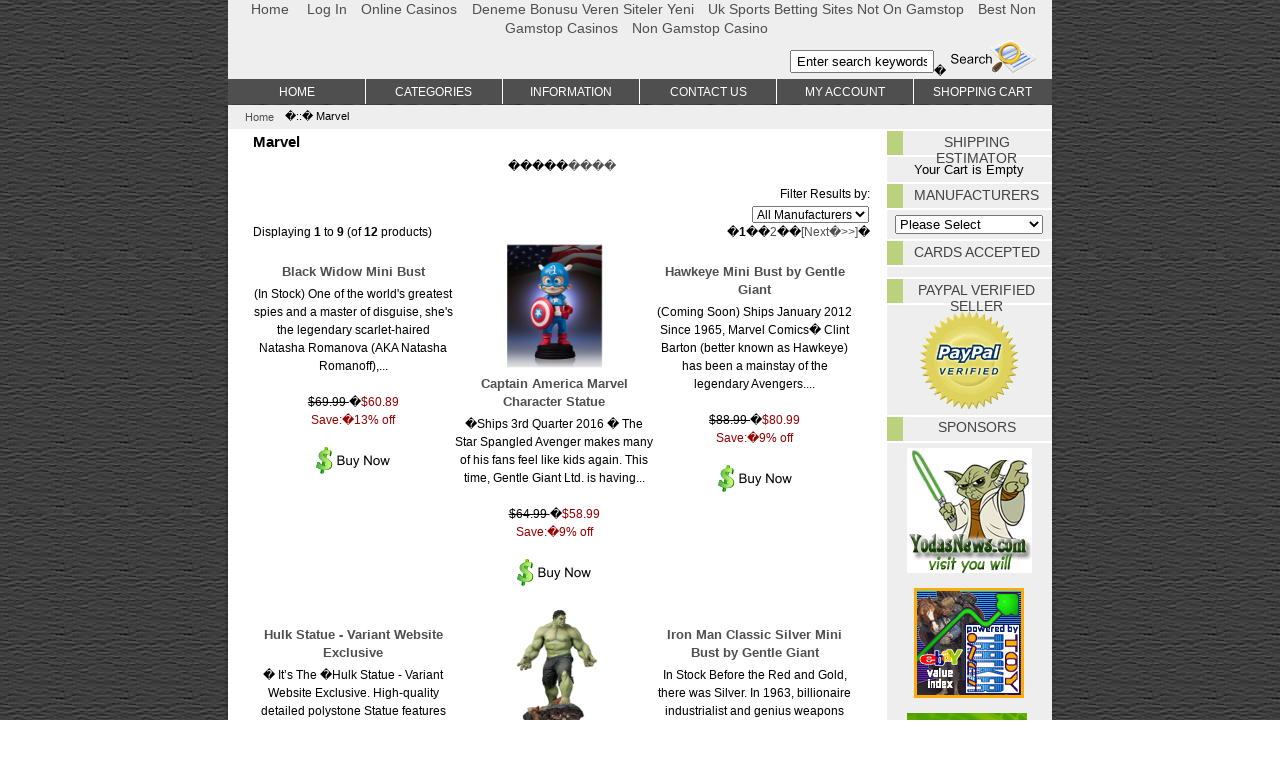

--- FILE ---
content_type: text/html; charset=UTF-8
request_url: https://www.nsidecollectibles.com/catalog/index_main_page_index_cPath_3_zenid_j2nirt9p5t8hltndfk2ko03bu2.html
body_size: 9152
content:
<!DOCTYPE html PUBLIC "-//W3C//DTD XHTML 1.0 Transitional//EN" "http://www.w3.org/TR/xhtml1/DTD/xhtml1-transitional.dtd">
<html xmlns="http://www.w3.org/1999/xhtml" dir="ltr" lang="en">
<head>
<title>Marvel : NorthSide Collectibles, Great Products, Great Prices</title>
	<link rel="canonical" href="https://nsidecollectibles.com/catalog/index_main_page_index_cPath_3_zenid_j2nirt9p5t8hltndfk2ko03bu2.html">
<meta http-equiv="Content-Type" content="text/html; charset=iso-8859-1">
<meta name="keywords" content="Star Wars Lord of The Rings Marvel Horror HellBoy Buffy The Vampire Slayer Star Trek Military Sports Memorabilia Movie Collectibles Harry Potter Misc Disney Aliens/Predator DC Comics The Chronicles Of Narnia Pirates of the Caribbean Clearance Gift Certificate G.I. Joe Transformers TV Series Fantasy Terminator Serenity Halo Other Indiana Jones James Bond Avatar The Walking Dead Collectibles Marvel">
<meta name="description" content="NorthSide Collectibles : Marvel - Star Wars Lord of The Rings Marvel Horror HellBoy Buffy The Vampire Slayer Star Trek Military Sports Memorabilia Movie Collectibles Harry Potter Misc Disney Aliens/Predator DC Comics The Chronicles Of Narnia Pirates of the Caribbean Clearance Gift Certificate G.I. Joe Transformers TV Series Fantasy Terminator Serenity Halo Other Indiana Jones James Bond Avatar The Walking Dead Collectibles">
<meta http-equiv="imagetoolbar" content="no">
<meta name="author" content="The Zen Cart� Team and others">
<meta name="generator" content="shopping cart program by Zen Cart�, http://www.zen-cart.com eCommerce">
<base href=".">
<link rel="stylesheet" type="text/css" href="../catalog/includes/templates/apple_zen/css/stylesheet.css">
<link rel="stylesheet" type="text/css" href="../catalog/includes/templates/apple_zen/css/stylesheet_header_menu.css">
<link rel="stylesheet" type="text/css" href="../catalog/includes/templates/apple_zen/css/stylesheet_slimbox_ex.css">
</head>
<body id="indexBody">
<!--bof-header logo and navigation display-->
<div id="headerWrapper" class="clearfix">
    <div id="headerWrappera">
    <div id="headerWrapperb">
      <div id="headerWrapperc">
        <!--bof-navigation display-->
        <div id="navMainWrapper" class="clearfix">
          <div id="navMain">
            <div id="navMainLinks">
              <ul class="back">
                <li><a href="../catalog.html">Home</a></li>
                                <li><a href="/">Log In</a></li><li><a href="https://www.solaroad.nl/">Online Casinos</a></li><li><a href="https://www.zambiawatchdog.com/">Deneme Bonusu Veren Siteler Yeni</a></li><li><a href="https://www.gohomeproductions.co.uk/">Uk Sports Betting Sites Not On Gamstop</a></li><li><a href="https://www.wyedeantourism.co.uk/">Best Non Gamstop Casinos</a></li><li><a href="https://gdalabel.org.uk/">Non Gamstop Casino</a></li>
                                              </ul>
            </div>
            <div id="navMainSearch">
              <form name="quick_find_header" action="../catalog/index_main_page_advanced_search_result.html" method="get"><input type="hidden" name="main_page" value="advanced_search_result"><input type="hidden" name="search_in_description" value="1"><input type="hidden" name="zenid" value="j2nirt9p5t8hltndfk2ko03bu2"><input type="text" name="keyword" size="6" maxlength="30" class="topSearch" style="width: 16%" value="Enter search keywords here" onfocus="if (this.value == 'Enter search keywords here') this.value = '';" onblur="if (this.value == '') this.value = 'Enter search keywords here';">�<input type="image" src="../catalog/includes/templates/apple_zen/buttons/english/button_search.gif" alt="Search" title=" Search "></form>            </div>
          </div>
        </div>
        <!--eof-navigation display-->
        <!--bof-branding display-->
        <div id="logoWrapperOuter">
          <div id="logoWrapper">
            <div id="logo"><a href="../catalog.html"></a></div>
                      </div>
        </div>
        <!--eof-branding display-->
        <!--eof-header logo and navigation display-->
        <!--bof-header ezpage links-->
                <div id="navEZPagesTopWrapper">
                  </div>
                <!--eof-header ezpage links-->
        <!--bof-optional categories tabs navigation display-->
                <!--eof-optional categories tabs navigation display-->
      </div>
    </div>
  </div>
</div>
<div id="mainWrapper">
 <div id="contentMainWrapper">
  <div id="centerColumnWrapper">
   <div id="centerColumnWrapperb">
    <div id="centerColumnOuter"></div>
     <div id="centerColumnWrapper2">
      <div id="centerColumnWrapper2b">
            <!-- bof  breadcrumb -->
                        <div id="navBreadCrumb">  <a href="../catalog.html">Home</a>�::�
Marvel
</div>
                        <!-- eof breadcrumb -->
                                    <!-- bof upload alerts -->
                        <!-- eof upload alerts -->
            <div class="centerColumn" id="indexProductList">
<h1 id="productListHeading">Marvel</h1>
<div id="indexProductListCatDescription" class="content"><p align="center">�����<a href="/">���� </a></p></div>
<form name="filter" action="/" method="get"><label class="inputLabel">Filter Results by:</label><input type="hidden" name="main_page" value="index"><input type="hidden" name="zenid" value="j2nirt9p5t8hltndfk2ko03bu2"><input type="hidden" name="cPath" value="3"><input type="hidden" name="sort" value="20a"><select name="filter_id" onchange="this.form.submit()">
  <option value="" selected>All Manufacturers</option>
  <option value="8">Bowen Designs</option>
  <option value="2">Gentle Giant</option>
</select>
</form>
<br class="clearBoth">
<div id="productListing">
<div id="productsListingTopNumber" class="navSplitPagesResult back">Displaying <strong>1</strong> to <strong>9</strong> (of <strong>12</strong> products)</div>
<div id="productsListingListingTopLinks" class="navSplitPagesLinks forward"> �<strong class="current">1</strong>��<a href="/" title=" Page 2 ">2</a>��<a href="/" title=" Next Page ">[Next�&gt;&gt;]</a>�</div>
<br class="clearBoth">
    <div class="centerBoxContentsProducts centeredContent back" style="width:32.5%;"><a href="/"></a><br><h3 class="itemTitle"><a href="/">Black Widow Mini Bust</a></h3><div class="listingDescription">(In Stock)  One of the world's greatest spies and a master of disguise, she's the legendary scarlet-haired Natasha Romanova (AKA Natasha Romanoff),...</div><br><span class="normalprice">$69.99 </span>�<span class="productSpecialPrice">$60.89</span><span class="productPriceDiscount"><br>Save:�13% off</span><br><br><a href="/"><img src="../catalog/includes/templates/apple_zen/buttons/english/button_buy_now.gif" alt="Buy Now" title=" Buy Now " width="74" height="27" class="listingBuyNowButton"></a><br><br></div>
    <div class="centerBoxContentsProducts centeredContent back" style="width:32.5%;"><a href="/"><img src="../catalog/images/mininnamm.gif" alt="Captain America Marvel Character Statue" title=" Captain America Marvel Character Statue " width="130" height="130" class="listingProductImage"></a><br><h3 class="itemTitle"><a href="/">Captain America Marvel Character Statue</a></h3><div class="listingDescription">�Ships 3rd Quarter 2016 �     The Star Spangled Avenger makes many of his fans feel like kids again. This time, Gentle Giant Ltd. is having...</div><br><span class="normalprice">$64.99 </span>�<span class="productSpecialPrice">$58.99</span><span class="productPriceDiscount"><br>Save:�9% off</span><br><br><a href="/"><img src="../catalog/includes/templates/apple_zen/buttons/english/button_buy_now.gif" alt="Buy Now" title=" Buy Now " width="74" height="27" class="listingBuyNowButton"></a><br><br></div>
    <div class="centerBoxContentsProducts centeredContent back" style="width:32.5%;"><a href="/"></a><br><h3 class="itemTitle"><a href="/">Hawkeye Mini Bust by Gentle Giant</a></h3><div class="listingDescription">(Coming Soon) Ships January 2012  Since 1965, Marvel Comics� Clint Barton (better known as Hawkeye) has been a mainstay of the legendary Avengers....</div><br><span class="normalprice">$88.99 </span>�<span class="productSpecialPrice">$80.99</span><span class="productPriceDiscount"><br>Save:�9% off</span><br><br><a href="/"><img src="../catalog/includes/templates/apple_zen/buttons/english/button_buy_now.gif" alt="Buy Now" title=" Buy Now " width="74" height="27" class="listingBuyNowButton"></a><br><br></div>
<br class="clearBoth">
    <div class="centerBoxContentsProducts centeredContent back" style="width:32.5%;"><a href="/"></a><br><h3 class="itemTitle"><a href="/">Hulk Statue - Variant Website Exclusive</a></h3><div class="listingDescription">�  It&#8217;s The �Hulk Statue - Variant Website Exclusive.  High-quality detailed polystone Statue features your favorite Marvel...</div><br>$250.99<br><br><a href="/">... more info</a><br><img src="../catalog/includes/templates/apple_zen/buttons/english/button_sold_out_sm.gif" alt="Sold Out" title=" Sold Out " width="71" height="35"><br><br></div>
    <div class="centerBoxContentsProducts centeredContent back" style="width:32.5%;"><a href="/"><img src="../catalog/images/gsidehhvvd.jpg" alt="Hulk The Avengers Maquette" title=" Hulk The Avengers Maquette " width="130" height="130" class="listingProductImage"></a><br><h3 class="itemTitle"><a href="/">Hulk The Avengers Maquette</a></h3><div class="listingDescription">Ships 1st Quarter 2013 (Note Item is OverSized)  'I have an army.' 'We have a� Hulk .' Sideshow Collectibles is proud to partner...</div><br><span class="normalprice">$649.99 </span>�<span class="productSpecialPrice">$617.49</span><span class="productPriceDiscount"><br>Save:�5% off</span><br><br><a href="/">... more info</a><br><img src="../catalog/includes/templates/apple_zen/buttons/english/button_sold_out_sm.gif" alt="Sold Out" title=" Sold Out " width="71" height="35"><br><br></div>
    <div class="centerBoxContentsProducts centeredContent back" style="width:32.5%;"><a href="/"></a><br><h3 class="itemTitle"><a href="/">Iron Man Classic Silver Mini Bust by Gentle Giant</a></h3><div class="listingDescription">In Stock      Before the Red and Gold, there was Silver. In 1963, billionaire industrialist and genius weapons designer Tony Stark was critically...</div><br><span class="normalprice">$88.99 </span>�<span class="productSpecialPrice">$80.99</span><span class="productPriceDiscount"><br>Save:�9% off</span><br><br><a href="/"><img src="../catalog/includes/templates/apple_zen/buttons/english/button_buy_now.gif" alt="Buy Now" title=" Buy Now " width="74" height="27" class="listingBuyNowButton"></a><br><br></div>
<br class="clearBoth">
    <div class="centerBoxContentsProducts centeredContent back" style="width:32.5%;"><a href="/"></a><br><h3 class="itemTitle"><a href="/">Iron Man Mark II (Gold Armor) Mini Bust</a></h3><div class="listingDescription">In Stock �     First seen in Tales of Suspense #40, the Iron Man Mark II armor suit was created by billionaire industrialist and super hero Tony...</div><br><span class="normalprice">$88.99 </span>�<span class="productSpecialPrice">$79.99</span><span class="productPriceDiscount"><br>Save:�10% off</span><br><br><a href="/"><img src="../catalog/includes/templates/apple_zen/buttons/english/button_buy_now.gif" alt="Buy Now" title=" Buy Now " width="74" height="27" class="listingBuyNowButton"></a><br><br></div>
    <div class="centerBoxContentsProducts centeredContent back" style="width:32.5%;"><a href="/"></a><br><h3 class="itemTitle"><a href="/">Marvel Venom Zombie Mini Bust</a></h3><div class="listingDescription">(Coming Soon) �Ships 4th Quarter 2014 �      Within the Marvel Multiverse is an alternate Earth designated Earth 2149, which contains...</div><br><span class="normalprice">$79.99 </span>�<span class="productSpecialPrice">$71.99</span><span class="productPriceDiscount"><br>Save:�10% off</span><br><br><a href="/"><img src="../catalog/includes/templates/apple_zen/buttons/english/button_buy_now.gif" alt="Buy Now" title=" Buy Now " width="74" height="27" class="listingBuyNowButton"></a><br><br></div>
    <div class="centerBoxContentsProducts centeredContent back" style="width:32.5%;"><a href="/"></a><br><h3 class="itemTitle"><a href="/">The Thing Mini Bust</a></h3><div class="listingDescription">(Coming Soon) Ships Febuary 2012  You know the look. Orange, rocklike skin. Intense blue eyes. The signature "4" on the uniform. It must be...</div><br><span class="normalprice">$84.99 </span>�<span class="productSpecialPrice">$76.49</span><span class="productPriceDiscount"><br>Save:�10% off</span><br><br><a href="/"><img src="../catalog/includes/templates/apple_zen/buttons/english/button_buy_now.gif" alt="Buy Now" title=" Buy Now " width="74" height="27" class="listingBuyNowButton"></a><br><br></div>
<br class="clearBoth">
<div id="productsListingBottomNumber" class="navSplitPagesResult back">Displaying <strong>1</strong> to <strong>9</strong> (of <strong>12</strong> products)</div>
<div id="productsListingListingBottomLinks" class="navSplitPagesLinks forward"> �<strong class="current">1</strong>��<a href="/" title=" Page 2 ">2</a>��<a href="/" title=" Next Page ">[Next�&gt;&gt;]</a>�</div>
<br class="clearBoth">
</div>
</div>
                         <div id="navColumnTwo">
              <script language="javascript" type="text/javascript"><!--
function update_zone(theForm) {
  // if there is no zone_id field to update, or if it is hidden from display, then exit performing no updates
  if (!theForm || !theForm.elements["zone_id"]) return;
  if (theForm.zone_id.type == "hidden") return;
  // set initial values
  var SelectedCountry = theForm.zone_country_id.options[theForm.zone_country_id.selectedIndex].value;
  var SelectedZone = theForm.elements["zone_id"].value;
  // reset the array of pulldown options so it can be repopulated
  var NumState = theForm.zone_id.options.length;
  while(NumState > 0) {
    NumState -= 1;
    theForm.zone_id.options[NumState] = null;
  }
  // build dynamic list of countries/zones for pulldown
  if (SelectedCountry == "14") {
    theForm.zone_id.options[0] = new Option("Please select ...", "");
    theForm.zone_id.options[1] = new Option("Burgenland", "102");
    theForm.zone_id.options[2] = new Option("K???nten", "99");
    theForm.zone_id.options[3] = new Option("Niedersterreich", "96");
    theForm.zone_id.options[4] = new Option("Obersterreich", "97");
    theForm.zone_id.options[5] = new Option("Salzburg", "98");
    theForm.zone_id.options[6] = new Option("Steiermark", "100");
    theForm.zone_id.options[7] = new Option("Tirol", "101");
    theForm.zone_id.options[8] = new Option("Voralberg", "103");
    theForm.zone_id.options[9] = new Option("Wien", "95");
    hideStateField(theForm);
  } else if (SelectedCountry == "38") {
    theForm.zone_id.options[0] = new Option("Please select ...", "");
    theForm.zone_id.options[1] = new Option("Alberta", "66");
    theForm.zone_id.options[2] = new Option("British Columbia", "67");
    theForm.zone_id.options[3] = new Option("Manitoba", "68");
    theForm.zone_id.options[4] = new Option("New Brunswick", "70");
    theForm.zone_id.options[5] = new Option("Newfoundland", "69");
    theForm.zone_id.options[6] = new Option("Northwest Territories", "72");
    theForm.zone_id.options[7] = new Option("Nova Scotia", "71");
    theForm.zone_id.options[8] = new Option("Nunavut", "73");
    theForm.zone_id.options[9] = new Option("Ontario", "74");
    theForm.zone_id.options[10] = new Option("Prince Edward Island", "75");
    theForm.zone_id.options[11] = new Option("Quebec", "76");
    theForm.zone_id.options[12] = new Option("Saskatchewan", "77");
    theForm.zone_id.options[13] = new Option("Yukon Territory", "78");
    hideStateField(theForm);
  } else if (SelectedCountry == "81") {
    theForm.zone_id.options[0] = new Option("Please select ...", "");
    theForm.zone_id.options[1] = new Option("Baden-Wrttemberg", "80");
    theForm.zone_id.options[2] = new Option("Bayern", "81");
    theForm.zone_id.options[3] = new Option("Berlin", "82");
    theForm.zone_id.options[4] = new Option("Brandenburg", "83");
    theForm.zone_id.options[5] = new Option("Bremen", "84");
    theForm.zone_id.options[6] = new Option("Hamburg", "85");
    theForm.zone_id.options[7] = new Option("Hessen", "86");
    theForm.zone_id.options[8] = new Option("Mecklenburg-Vorpommern", "87");
    theForm.zone_id.options[9] = new Option("Niedersachsen", "79");
    theForm.zone_id.options[10] = new Option("Nordrhein-Westfalen", "88");
    theForm.zone_id.options[11] = new Option("Rheinland-Pfalz", "89");
    theForm.zone_id.options[12] = new Option("Saarland", "90");
    theForm.zone_id.options[13] = new Option("Sachsen", "91");
    theForm.zone_id.options[14] = new Option("Sachsen-Anhalt", "92");
    theForm.zone_id.options[15] = new Option("Schleswig-Holstein", "93");
    theForm.zone_id.options[16] = new Option("Thringen", "94");
    hideStateField(theForm);
  } else if (SelectedCountry == "195") {
    theForm.zone_id.options[0] = new Option("Please select ...", "");
    theForm.zone_id.options[1] = new Option("A Corua", "130");
    theForm.zone_id.options[2] = new Option("Alava", "131");
    theForm.zone_id.options[3] = new Option("Albacete", "132");
    theForm.zone_id.options[4] = new Option("Alicante", "133");
    theForm.zone_id.options[5] = new Option("Almeria", "134");
    theForm.zone_id.options[6] = new Option("Asturias", "135");
    theForm.zone_id.options[7] = new Option("Avila", "136");
    theForm.zone_id.options[8] = new Option("Badajoz", "137");
    theForm.zone_id.options[9] = new Option("Baleares", "138");
    theForm.zone_id.options[10] = new Option("Barcelona", "139");
    theForm.zone_id.options[11] = new Option("Burgos", "140");
    theForm.zone_id.options[12] = new Option("Caceres", "141");
    theForm.zone_id.options[13] = new Option("Cadiz", "142");
    theForm.zone_id.options[14] = new Option("Cantabria", "143");
    theForm.zone_id.options[15] = new Option("Castellon", "144");
    theForm.zone_id.options[16] = new Option("Ceuta", "145");
    theForm.zone_id.options[17] = new Option("Ciudad Real", "146");
    theForm.zone_id.options[18] = new Option("Cordoba", "147");
    theForm.zone_id.options[19] = new Option("Cuenca", "148");
    theForm.zone_id.options[20] = new Option("Girona", "149");
    theForm.zone_id.options[21] = new Option("Granada", "150");
    theForm.zone_id.options[22] = new Option("Guadalajara", "151");
    theForm.zone_id.options[23] = new Option("Guipuzcoa", "152");
    theForm.zone_id.options[24] = new Option("Huelva", "153");
    theForm.zone_id.options[25] = new Option("Huesca", "154");
    theForm.zone_id.options[26] = new Option("Jaen", "155");
    theForm.zone_id.options[27] = new Option("La Rioja", "156");
    theForm.zone_id.options[28] = new Option("Las Palmas", "157");
    theForm.zone_id.options[29] = new Option("Leon", "158");
    theForm.zone_id.options[30] = new Option("Lleida", "159");
    theForm.zone_id.options[31] = new Option("Lugo", "160");
    theForm.zone_id.options[32] = new Option("Madrid", "161");
    theForm.zone_id.options[33] = new Option("Malaga", "162");
    theForm.zone_id.options[34] = new Option("Melilla", "163");
    theForm.zone_id.options[35] = new Option("Murcia", "164");
    theForm.zone_id.options[36] = new Option("Navarra", "165");
    theForm.zone_id.options[37] = new Option("Ourense", "166");
    theForm.zone_id.options[38] = new Option("Palencia", "167");
    theForm.zone_id.options[39] = new Option("Pontevedra", "168");
    theForm.zone_id.options[40] = new Option("Salamanca", "169");
    theForm.zone_id.options[41] = new Option("Santa Cruz de Tenerife", "170");
    theForm.zone_id.options[42] = new Option("Segovia", "171");
    theForm.zone_id.options[43] = new Option("Sevilla", "172");
    theForm.zone_id.options[44] = new Option("Soria", "173");
    theForm.zone_id.options[45] = new Option("Tarragona", "174");
    theForm.zone_id.options[46] = new Option("Teruel", "175");
    theForm.zone_id.options[47] = new Option("Toledo", "176");
    theForm.zone_id.options[48] = new Option("Valencia", "177");
    theForm.zone_id.options[49] = new Option("Valladolid", "178");
    theForm.zone_id.options[50] = new Option("Vizcaya", "179");
    theForm.zone_id.options[51] = new Option("Zamora", "180");
    theForm.zone_id.options[52] = new Option("Zaragoza", "181");
    hideStateField(theForm);
  } else if (SelectedCountry == "204") {
    theForm.zone_id.options[0] = new Option("Please select ...", "");
    theForm.zone_id.options[1] = new Option("Aargau", "104");
    theForm.zone_id.options[2] = new Option("Appenzell Ausserrhoden", "106");
    theForm.zone_id.options[3] = new Option("Appenzell Innerrhoden", "105");
    theForm.zone_id.options[4] = new Option("Basel-Landschaft", "108");
    theForm.zone_id.options[5] = new Option("Basel-Stadt", "109");
    theForm.zone_id.options[6] = new Option("Bern", "107");
    theForm.zone_id.options[7] = new Option("Freiburg", "110");
    theForm.zone_id.options[8] = new Option("Genf", "111");
    theForm.zone_id.options[9] = new Option("Glarus", "112");
    theForm.zone_id.options[10] = new Option("Graubnden", "113");
    theForm.zone_id.options[11] = new Option("Jura", "114");
    theForm.zone_id.options[12] = new Option("Luzern", "115");
    theForm.zone_id.options[13] = new Option("Neuenburg", "116");
    theForm.zone_id.options[14] = new Option("Nidwalden", "117");
    theForm.zone_id.options[15] = new Option("Obwalden", "118");
    theForm.zone_id.options[16] = new Option("Schaffhausen", "120");
    theForm.zone_id.options[17] = new Option("Schwyz", "122");
    theForm.zone_id.options[18] = new Option("Solothurn", "121");
    theForm.zone_id.options[19] = new Option("St. Gallen", "119");
    theForm.zone_id.options[20] = new Option("Tessin", "124");
    theForm.zone_id.options[21] = new Option("Thurgau", "123");
    theForm.zone_id.options[22] = new Option("Uri", "125");
    theForm.zone_id.options[23] = new Option("Waadt", "126");
    theForm.zone_id.options[24] = new Option("Wallis", "127");
    theForm.zone_id.options[25] = new Option("Zrich", "129");
    theForm.zone_id.options[26] = new Option("Zug", "128");
    hideStateField(theForm);
  } else if (SelectedCountry == "223") {
    theForm.zone_id.options[0] = new Option("Please select ...", "");
    theForm.zone_id.options[1] = new Option("Alabama", "1");
    theForm.zone_id.options[2] = new Option("Alaska", "2");
    theForm.zone_id.options[3] = new Option("American Samoa", "3");
    theForm.zone_id.options[4] = new Option("Arizona", "4");
    theForm.zone_id.options[5] = new Option("Arkansas", "5");
    theForm.zone_id.options[6] = new Option("Armed Forces Africa", "6");
    theForm.zone_id.options[7] = new Option("Armed Forces Americas", "7");
    theForm.zone_id.options[8] = new Option("Armed Forces Canada", "8");
    theForm.zone_id.options[9] = new Option("Armed Forces Europe", "9");
    theForm.zone_id.options[10] = new Option("Armed Forces Middle East", "10");
    theForm.zone_id.options[11] = new Option("Armed Forces Pacific", "11");
    theForm.zone_id.options[12] = new Option("California", "12");
    theForm.zone_id.options[13] = new Option("Colorado", "13");
    theForm.zone_id.options[14] = new Option("Connecticut", "14");
    theForm.zone_id.options[15] = new Option("Delaware", "15");
    theForm.zone_id.options[16] = new Option("District of Columbia", "16");
    theForm.zone_id.options[17] = new Option("Federated States Of Micronesia", "17");
    theForm.zone_id.options[18] = new Option("Florida", "18");
    theForm.zone_id.options[19] = new Option("Georgia", "19");
    theForm.zone_id.options[20] = new Option("Guam", "20");
    theForm.zone_id.options[21] = new Option("Hawaii", "21");
    theForm.zone_id.options[22] = new Option("Idaho", "22");
    theForm.zone_id.options[23] = new Option("Illinois", "23");
    theForm.zone_id.options[24] = new Option("Indiana", "24");
    theForm.zone_id.options[25] = new Option("Iowa", "25");
    theForm.zone_id.options[26] = new Option("Kansas", "26");
    theForm.zone_id.options[27] = new Option("Kentucky", "27");
    theForm.zone_id.options[28] = new Option("Louisiana", "28");
    theForm.zone_id.options[29] = new Option("Maine", "29");
    theForm.zone_id.options[30] = new Option("Marshall Islands", "30");
    theForm.zone_id.options[31] = new Option("Maryland", "31");
    theForm.zone_id.options[32] = new Option("Massachusetts", "32");
    theForm.zone_id.options[33] = new Option("Michigan", "33");
    theForm.zone_id.options[34] = new Option("Minnesota", "34");
    theForm.zone_id.options[35] = new Option("Mississippi", "35");
    theForm.zone_id.options[36] = new Option("Missouri", "36");
    theForm.zone_id.options[37] = new Option("Montana", "37");
    theForm.zone_id.options[38] = new Option("Nebraska", "38");
    theForm.zone_id.options[39] = new Option("Nevada", "39");
    theForm.zone_id.options[40] = new Option("New Hampshire", "40");
    theForm.zone_id.options[41] = new Option("New Jersey", "41");
    theForm.zone_id.options[42] = new Option("New Mexico", "42");
    theForm.zone_id.options[43] = new Option("New York", "43");
    theForm.zone_id.options[44] = new Option("North Carolina", "44");
    theForm.zone_id.options[45] = new Option("North Dakota", "45");
    theForm.zone_id.options[46] = new Option("Northern Mariana Islands", "46");
    theForm.zone_id.options[47] = new Option("Ohio", "47");
    theForm.zone_id.options[48] = new Option("Oklahoma", "48");
    theForm.zone_id.options[49] = new Option("Oregon", "49");
    theForm.zone_id.options[50] = new Option("Palau", "50");
    theForm.zone_id.options[51] = new Option("Pennsylvania", "51");
    theForm.zone_id.options[52] = new Option("Puerto Rico", "52");
    theForm.zone_id.options[53] = new Option("Rhode Island", "53");
    theForm.zone_id.options[54] = new Option("South Carolina", "54");
    theForm.zone_id.options[55] = new Option("South Dakota", "55");
    theForm.zone_id.options[56] = new Option("Tennessee", "56");
    theForm.zone_id.options[57] = new Option("Texas", "57");
    theForm.zone_id.options[58] = new Option("Utah", "58");
    theForm.zone_id.options[59] = new Option("Vermont", "59");
    theForm.zone_id.options[60] = new Option("Virgin Islands", "60");
    theForm.zone_id.options[61] = new Option("Virginia", "61");
    theForm.zone_id.options[62] = new Option("Washington", "62");
    theForm.zone_id.options[63] = new Option("West Virginia", "63");
    theForm.zone_id.options[64] = new Option("Wisconsin", "64");
    theForm.zone_id.options[65] = new Option("Wyoming", "65");
    hideStateField(theForm);
  } else {
    theForm.zone_id.options[0] = new Option("Type a choice below ...", "");
    showStateField(theForm);
  }
  // if we had a value before reset, set it again
  if (SelectedZone != "") theForm.elements["zone_id"].value = SelectedZone;
}
  function hideStateField(theForm) {
    theForm.state.disabled = true;
    theForm.state.className = 'hiddenField';
    theForm.state.setAttribute('className', 'hiddenField');
    document.getElementById("stateLabel").className = 'hiddenField';
    document.getElementById("stateLabel").setAttribute('className', 'hiddenField');
    document.getElementById("stBreak").className = 'hiddenField';
    document.getElementById("stBreak").setAttribute('className', 'hiddenField');
  }
  function showStateField(theForm) {
    theForm.state.disabled = false;
    theForm.state.className = 'inputLabel visibleField';
    theForm.state.setAttribute('className', 'visibleField');
    document.getElementById("stateLabel").className = 'inputLabel visibleField';
    document.getElementById("stateLabel").setAttribute('className', 'inputLabel visibleField');
    document.getElementById("stBreak").className = 'clearBoth visibleField';
    document.getElementById("stBreak").setAttribute('className', 'clearBoth visibleField');
  }
//--></script>
		<!--
	<h2>Estimate Shipping Costs</h2>
	<div class="cartTotalsDisplay important">Whoops! Your session has expired ... Please update your shopping cart for Shipping Quote ...</div>-->
	<!--<script type="text/javascript" language="javascript">update_zone(document.estimator); </script>-->
	<!--// bof: shippingestimator //-->
<div class="rightBoxContainer" id="shippingestimator">
<h3 class="rightBoxHeading" id="shippingestimatorHeading">Shipping Estimator</h3>
<div id="shippingestimatorContent" class="sideBoxContent"><div class="shippingMethodContent">Your Cart is Empty</div></div></div>
<!--// eof: shippingestimator //-->
	<!-- shipping_estimator_eof //-->
<!--// bof: manufacturers //-->
<div class="rightBoxContainer" id="manufacturers">
<h3 class="rightBoxHeading" id="manufacturersHeading"><label>Manufacturers</label></h3>
<div id="manufacturersContent" class="sideBoxContent centeredContent"><form name="manufacturers_form" action="../catalog/index_main_page_index.html" method="get"><input type="hidden" name="main_page" value="index"><select name="manufacturers_id" onchange="this.form.submit();" size="1" style="width: 90%; margin: auto;">
  <option value="" selected>Please Select</option>
  <option value="13">Acme Archives</option>
  <option value="8">Bowen Designs</option>
  <option value="12">Code3</option>
  <option value="20">CS Moore Studio..</option>
  <option value="9">DC DIRECT</option>
  <option value="7">Diamond Select</option>
  <option value="38">Efxcollectibles</option>
  <option value="44">Factory Enterta..</option>
  <option value="17">First4Figures</option>
  <option value="30">Funko</option>
  <option value="2">Gentle Giant</option>
  <option value="11">Hasbro</option>
  <option value="37">Hollywood Colle..</option>
  <option value="6">Kotobukiya</option>
  <option value="1">Master Replicas</option>
  <option value="32">Museum Replicas</option>
  <option value="3">Sideshow</option>
</select>
<input type="hidden" name="zenid" value="j2nirt9p5t8hltndfk2ko03bu2"></form></div></div>
<!--// eof: manufacturers //-->
<!--// bof: ceonmanualcardcardsaccepted //-->
<div class="rightBoxContainer" id="ceonmanualcardcardsaccepted">
<h3 class="rightBoxHeading" id="ceonmanualcardcardsacceptedHeading">Cards Accepted</h3>
<div id="ceonmanualcardcardsacceptedContent" class="sideBoxContent centeredContent">
</div></div>
<!--// eof: ceonmanualcardcardsaccepted //-->
<!--// bof: paypallogo //-->
<div class="rightBoxContainer" id="paypallogo">
<h3 class="rightBoxHeading" id="paypallogoHeading">Paypal Verified Seller</h3>
<div id="paypallogoContent" class="sideBoxContent">
<div class="wrapper">
<center>
<!-- Begin Official PayPal Seal -->
<a target="_blank" href="https://www.paypal.com/verified/pal=customerservice@nsidecollectibles.com"><img src="../catalog/includes/templates/template_default/images/verification_seal.gif" alt="Click to Verify" title=" Click to Verify " width="100" height="100"></a>
<!-- End Official PayPal Seal -->
</center></div>
</div></div>
<!--// eof: paypallogo //-->
<!--// bof: bannerbox //-->
<div class="rightBoxContainer" id="bannerbox">
<h3 class="rightBoxHeading" id="bannerboxHeading">Sponsors</h3>
<div id="bannerboxContent" class="sideBoxContent centeredContent"><a href="http://yodanews.com/" target="_blank">
<img src="../images/yodasnews_v_125x125_copy.jpg">
</a>
<br><br>
<a href="http://www.toytracker.net/giant" target="_blank"><img src="../images/banner_TT/TT_110x110.gif" width="110" height="110" border="0" alt="Film Collectible eBay Value Index by ToyTracker.Net"></a>
<br>
<br>
<iframe src="../ad/1AA6611C08B1BD3B6357E49C72D18F49AB2A6B72CEB4EBFA3ECD18AD72E15893_ext_iframe.html" width="125" height="125" frameborder="0" scrolling="no" marginwidth="0" marginheight="0" hspace="0" allowtransparency="true"></iframe></div></div>
<!--// eof: bannerbox //-->
<!--// bof: bannerboxall //-->
<div class="rightBoxContainer" id="bannerboxall">
<h3 class="rightBoxHeading" id="bannerboxallHeading">Sponsors</h3>
<div id="bannerboxallContent" class="sideBoxContent centeredContent"><br>
<script type="text/javascript" src="../JsTracker.aspx_aid_1159_cids_64_size_120x90.js"></script>
<br>
<br>
<a href="http://www.tkqlhce.com/click-2017733-7274701" target="_top">
<img src="../image-2017733-7274701.jpg" width="120" height="60" alt="Click here for your favorite eBay items" border="0"></a>
<br>
<br>
<a href="http://www.entertainmentearth.com/prodinfo.asp?number=GE8405W&amp;id=NO-604287508"><img height="150" border="0" width="110" alt="EE Exclusive Star Wars Boba Fett and Carbonite Maquette Case" src="../images/thumbnails/GE8405Wlg.jpg"></a></div></div>
<!--// eof: bannerboxall //-->
                          </div>
                      </div>
        </div>
			            </div>
    </div>
  </div>
<!--bof-navigation display -->
<div id="bottomLineWrapper">
<div id="bottomLine">
<ul>
<li><a href="../catalog.html">Home</a></li>
<li>
</li></ul>
</div></div>
<div id="navSuppWrapper">
<div id="navSupp">
</div>
</div>
<!--eof-navigation display -->
<!--bof-ip address display -->
<!--eof-ip address display -->
<!--bof-banner #5 display -->
<div id="bannerFive" class="banners">
</div>
<!--eof-banner #5 display -->
<!--bof- site copyright display -->
<div style="text-align:center"><h2>Online recommendations</h2><ul style="list-style:none;padding-left:0"><li><a href="https://techweekeurope.co.uk/">Non Gamstop Casino</a></li><li><a href="https://www.thebrexitparty.org/">Non Gamstop Casinos UK 2025 Reviewed</a></li><li><a href="https://www.frankfield.co.uk/">Casinos Not On Gamstop</a></li><li><a href="https://pumphousegallery.org.uk/">Casinos Not On Gamstop</a></li><li><a href="https://www.progettomarzotto.org/">Migliori Casino Online Non Aams</a></li><li><a href="https://nva.org.uk/">Casino Sites Not On Gamstop</a></li><li><a href="https://www.aboutcookies.org.uk/">Best Online Casino UK</a></li><li><a href="https://www.clintoncards.co.uk/">UK Casino Not On Gamstop</a></li><li><a href="https://tescobagsofhelp.org.uk/">Non Gamstop Casino Sites UK</a></li><li><a href="https://www.lutin-userlab.fr/">Casino En Ligne</a></li><li><a href="https://www.trada.co.uk/">Non Gamstop Casino</a></li><li><a href="https://mpmckeownlandscapes.co.uk/">Non Gamstop Casino Sites UK</a></li><li><a href="https://picsociety.uk/">Casino Sites Not On Gamstop</a></li><li><a href="https://energypost.eu/">Best Casino Sites UK Reviewed</a></li><li><a href="https://www.marathondessables.co.uk/">Casino Sites Not On Gamstop</a></li><li><a href="https://www.employersforwork-lifebalance.org.uk/non-gamstop-casinos/">Casino Not On Gamstop</a></li><li><a href="https://www.startupbritain.org/betting-sites-uk/">Best Betting Sites</a></li><li><a href="https://www.panos.org.uk/non-gamstop-casinos">Best Non Gamstop Casinos</a></li><li><a href="https://www.blissworld.co.uk/non-gamstop-casinos/">Casino Not On Gamstop</a></li><li><a href="https://www.rochdaleonline.co.uk/casinos-not-on-gamstop/">Casinos Not On Gamstop</a></li></ul></div><div id="siteinfoLegal" class="legalCopyright">Template designed by <a href="http://www.sagefish.com/" target="_blank">Sage Fish.com</a>.�Copyright � 2016 <a href="http://www.zen-cart.com/" target="_blank">Zen Cart</a>. Powered by <a href="http://www.zen-cart.com/" target="_blank">Zen Cart</a></div>
<!--eof- site copyright display -->
 <!--bof- parse time display -->
<!--eof- parse time display -->
<!--bof- banner #6 display -->
<!--eof- banner #6 display -->
<!--bof-drop down menu display-->
        <!-- menu area -->
<div id="dropMenuWrapper">
  <div id="dropMenuWrapperb">
    <div id="dropMenuWrapperc">
      <div id="dropMenuWrapperd">
        <div id="dropMenu">
          <ul class="level1">
            <li class="submenu"><a href="/">Home</a>
              <ul class="level2">
                <li><a href="/">New Products</a></li>
                <li><a href="/">All Products</a></li>
                <li><a href="/">Specials</a></li>
                <li><a href="/">Search</a></li>
              </ul>
            </li>
            <li class="submenu"><a href="/">Categories</a>
              <ul class="level2"><li>
<a href="/">Aliens/Predator</a></li><li>
<a href="/">Avatar</a></li><li>
<a href="/">Buffy The Vampire Slayer</a></li><li class="submenu">
<a href="/">DC Comics</a><ul class="level3"><li>
<a href="/">DC DIRECT</a></li></ul></li><li>
<a href="/">Disney</a></li><li>
<a href="../catalog/index_main_page_index_cPath_50_zenid_j2nirt9p5t8hltndfk2ko03bu2.html">Fantasy</a></li><li>
<a href="../catalog/index_main_page_index_cPath_40_zenid_j2nirt9p5t8hltndfk2ko03bu2.html">G.I. Joe</a></li><li>
<a href="../catalog/index_main_page_index_cPath_61_zenid_j2nirt9p5t8hltndfk2ko03bu2.html">Halo</a></li><li>
<a href="../catalog/index_main_page_index_cPath_17_zenid_j2nirt9p5t8hltndfk2ko03bu2.html">Harry Potter</a></li><li>
<a href="../catalog/index_main_page_index_cPath_6_zenid_j2nirt9p5t8hltndfk2ko03bu2.html">HellBoy</a></li><li>
<a href="../catalog/index_main_page_index_cPath_5_zenid_j2nirt9p5t8hltndfk2ko03bu2.html">Horror</a></li><li>
<a href="/">Indiana Jones</a></li><li>
<a href="/">James Bond</a></li><li>
<a href="../catalog/index_main_page_index_cPath_2_zenid_j2nirt9p5t8hltndfk2ko03bu2.html">Lord of The Rings</a></li><li class="submenu">
<a href="../catalog/index_main_page_index_cPath_3_zenid_j2nirt9p5t8hltndfk2ko03bu2.html">Marvel</a><ul class="level3"><li>
<a href="../catalog/index_main_page_index_cPath_3_64_zenid_j2nirt9p5t8hltndfk2ko03bu2.html">12" Figures</a></li><li>
<a href="../catalog/index_main_page_index_cPath_3_34_zenid_j2nirt9p5t8hltndfk2ko03bu2.html">Action Figures</a></li><li>
<a href="../catalog/index_main_page_index_cPath_3_27_zenid_j2nirt9p5t8hltndfk2ko03bu2.html">Bowen Designs</a></li><li>
<a href="../catalog/index_main_page_index_cPath_3_68_zenid_j2nirt9p5t8hltndfk2ko03bu2.html">Busts</a></li><li>
<a href="/">Diamond Select</a></li><li>
<a href="../catalog/index_main_page_index_cPath_3_24_zenid_j2nirt9p5t8hltndfk2ko03bu2.html">Hard Hero</a></li><li>
<a href="../catalog/index_main_page_index_cPath_3_65_zenid_j2nirt9p5t8hltndfk2ko03bu2.html">Replicas</a></li><li>
<a href="../catalog/index_main_page_index_cPath_3_67_zenid_j2nirt9p5t8hltndfk2ko03bu2.html">Statues</a></li></ul></li><li>
<a href="../catalog/index_main_page_index_cPath_11_zenid_j2nirt9p5t8hltndfk2ko03bu2.html">Military</a></li><li>
<a href="/">Misc</a></li><li class="submenu">
<a href="../catalog/index_main_page_index_cPath_16_zenid_j2nirt9p5t8hltndfk2ko03bu2.html">Movie Collectibles</a><ul class="level3"><li>
<a href="../catalog/index_main_page_index_cPath_16_48_zenid_j2nirt9p5t8hltndfk2ko03bu2.html">12" Figures</a></li><li>
<a href="/">Busts</a></li><li>
<a href="../catalog/index_main_page_index_cPath_16_49_zenid_j2nirt9p5t8hltndfk2ko03bu2.html">Other Figures</a></li><li>
<a href="../catalog/index_main_page_index_cPath_16_47_zenid_j2nirt9p5t8hltndfk2ko03bu2.html">Replicas</a></li><li>
<a href="/">Statues</a></li></ul></li><li>
<a href="../catalog/index_main_page_index_cPath_62_zenid_j2nirt9p5t8hltndfk2ko03bu2.html">Other</a></li><li class="submenu">
<a href="../catalog/index_main_page_index_cPath_31_zenid_j2nirt9p5t8hltndfk2ko03bu2.html">Pirates of the Caribbean</a><ul class="level3"><li>
<a href="../catalog/index_main_page_index_cPath_31_43_zenid_j2nirt9p5t8hltndfk2ko03bu2.html">Art Work</a></li><li>
<a href="../catalog/index_main_page_index_cPath_31_53_zenid_j2nirt9p5t8hltndfk2ko03bu2.html">Figures</a></li><li>
<a href="/">Maquettes</a></li><li>
<a href="../catalog/index_main_page_index_cPath_31_45_zenid_j2nirt9p5t8hltndfk2ko03bu2.html">Replicas</a></li></ul></li><li>
<a href="../catalog/index_main_page_index_cPath_59_zenid_j2nirt9p5t8hltndfk2ko03bu2.html">Serenity</a></li><li>
<a href="../catalog/index_main_page_index_cPath_15_zenid_j2nirt9p5t8hltndfk2ko03bu2.html">Sports Memorabilia</a></li><li>
<a href="../catalog/index_main_page_index_cPath_10_zenid_j2nirt9p5t8hltndfk2ko03bu2.html">Star Trek</a></li><li class="submenu">
<a href="../catalog/index_main_page_index_cPath_1_zenid_j2nirt9p5t8hltndfk2ko03bu2.html">Star Wars</a><ul class="level3"><li>
<a href="/">Bobble Heads</a></li><li>
<a href="/">Cookie Jars</a></li><li>
<a href="../catalog/index_main_page_index_cPath_1_58_zenid_j2nirt9p5t8hltndfk2ko03bu2.html">Diorama</a></li><li>
<a href="../catalog/index_main_page_index_cPath_1_37_zenid_j2nirt9p5t8hltndfk2ko03bu2.html">Statues</a></li><li>
<a href="../catalog/index_main_page_index_cPath_1_13_zenid_j2nirt9p5t8hltndfk2ko03bu2.html">Busts/Maquettes</a></li><li>
<a href="../catalog/index_main_page_index_cPath_1_14_zenid_j2nirt9p5t8hltndfk2ko03bu2.html">Replicas/Props</a></li><li>
<a href="../catalog/index_main_page_index_cPath_1_23_zenid_j2nirt9p5t8hltndfk2ko03bu2.html">Vinyl/Action Figures</a></li><li>
<a href="../catalog/index_main_page_index_cPath_1_35_zenid_j2nirt9p5t8hltndfk2ko03bu2.html">Character Key Cel/Art Work</a></li><li>
<a href="../catalog/index_main_page_index_cPath_1_38_zenid_j2nirt9p5t8hltndfk2ko03bu2.html">Bust-Ups</a></li></ul></li><li>
<a href="../catalog/index_main_page_index_cPath_56_zenid_j2nirt9p5t8hltndfk2ko03bu2.html">Terminator</a></li><li>
<a href="../catalog/index_main_page_index_cPath_22_zenid_j2nirt9p5t8hltndfk2ko03bu2.html">The Chronicles Of Narnia</a></li><li>
<a href="/">The Walking Dead</a></li><li>
<a href="../catalog/index_main_page_index_cPath_41_zenid_j2nirt9p5t8hltndfk2ko03bu2.html">Transformers</a></li><li>
<a href="/">TV Series</a></li><li>
<a href="../catalog/index_main_page_index_cPath_33_zenid_j2nirt9p5t8hltndfk2ko03bu2.html">Gift Certificate</a></li><li>
<a href="/">Clearance</a></li></ul>            </li>
            <li class="submenu"><a href="/">Information</a>
              <ul class="level2">
			                    <li><a href="/">Shipping Info</a></li>
								                <li><a href="/">Privacy Policy</a></li>
								                <li><a href="/">Conditions of Use</a></li>
				                <li><a href="/">About Us</a></li>
                                <li><a href="/">Site Map</a></li>
                                                <li><a href="/">Gift Certificate FAQ</a></li>
                                                <li><a href="/">Discount Coupons</a></li>
                                                <li><a href="/">Newsletter Unsubscribe</a></li>
                        		                              </ul>
            </li>
            <li><a href="/">Contact Us</a></li>
            <li class="submenu"><a href="/">My Account</a>
              <ul class="level2">
                                <li><a href="/">Log In</a></li>
                <li><a href="/">Create Account</a></li>
                              </ul>
            </li>
                        <li><a class="noLine" href="/">Shopping Cart</a></li>
                      </ul>
        </div>
      </div>
    </div>
  </div>
</div><!-- end dropMenuWrapper-->
<div class="clearBoth"></div>        <!--eof-drop down menu display-->
</div>
<script defer src="https://static.cloudflareinsights.com/beacon.min.js/vcd15cbe7772f49c399c6a5babf22c1241717689176015" integrity="sha512-ZpsOmlRQV6y907TI0dKBHq9Md29nnaEIPlkf84rnaERnq6zvWvPUqr2ft8M1aS28oN72PdrCzSjY4U6VaAw1EQ==" data-cf-beacon='{"version":"2024.11.0","token":"13ef9f4dd5c14defb3ea074ae42fdcf9","r":1,"server_timing":{"name":{"cfCacheStatus":true,"cfEdge":true,"cfExtPri":true,"cfL4":true,"cfOrigin":true,"cfSpeedBrain":true},"location_startswith":null}}' crossorigin="anonymous"></script>
</body></html>


--- FILE ---
content_type: text/html; charset=UTF-8
request_url: https://www.nsidecollectibles.com/ad/1AA6611C08B1BD3B6357E49C72D18F49AB2A6B72CEB4EBFA3ECD18AD72E15893_ext_iframe.html
body_size: 136
content:
<div>
<a href="http://affiliate.godaddy.com/redirect/F7115FD6C0FC6EC3905FC016D91A97D3854967151B9B89AE3E57027FF02E8331/?r=http%3a%2f%2fwww.nsidecollectibles.com%2fcatalog%2f" target="_blank">
<img src="../ext_iframe/affiliate/01/ad/BCA-1148_Hosting_Outage_120x60.gif" style="border:none;" width="120" height="60" alt="$1.99/Mo. for 12 months of Economy Hosting at GoDaddy.com"></a>
<img src="../ext_iframe/content/spacer_png_q_F7115FD6C0FC6EC3905FC016D91A97D30A1D133EE6E1792D33BA274F2AF9B823AB5BE9D99E923C23AF56D442EF771229_r_/catalog/.png" alt="">
</div>


--- FILE ---
content_type: text/css
request_url: https://www.nsidecollectibles.com/catalog/includes/templates/apple_zen/css/stylesheet.css
body_size: 4347
content:
/**
 * Main CSS Stylesheet
 *
 * @package templateSystem
 * @copyright Copyright 2003-2005 Zen Cart Development Team
 * @copyright Portions Copyright 2003 osCommerce
 * @license http://www.zen-cart.com/license/2_0.txt GNU Public License V2.0
 * @version $Id:stylesheet.css 4813 2006-10-23 02:13:53Z drbyte $
 */
 
/* Instructions to have a narrow top header (to match the width of the main site content) can be found around line 206 (search for: #headerWrapperb )
 
/* I've included 4 color choices - apple green (default), blue, red, and grey. To change from green, simply 
comment out the green section, and uncomment the color section you want the site to be. You'll also need to 
open up includes/templates/apple_zen/css/stylesheet_header_menu.css to change the colors in the drop down menu. */

/*green */
#navMainWrapper {background:#eee;}
#logoWrapperOuter {background:#fff;}
#navEZPagesTopWrapper {background:#D5E88F;}
#navCatTabsWrapper {background:#BBD17E;}
#navBreadCrumb {background:#eee;}
body {background:url(../images/site-bg.gif); repeat-x; repeat-y;/*remove this background image for narrow header, unless of course you want it there (green stripe background) */}
h3.leftBoxHeading, h3.rightBoxHeading {background:url(../images/sideboxleft.gif) no-repeat top left;}
/* eof green */

/* blue 
#navMainWrapper {background:#6C99D9; }
#logoWrapperOuter {background:#fff;}
#navEZPagesTopWrapper {background:#6C99D9; }	
#navCatTabsWrapper {background:#6084C4; }	
#navBreadCrumb {background:#6084C4; }	
body {background:url(../images/site-bg-blue.gif) 0 9em repeat-x; }	
h3.leftBoxHeading, h3.rightBoxHeading {background:url(../images/sideboxleft-blue.gif) no-repeat top left; }	
/*eof blue*/

/* red 
#navMainWrapper {background:#DC262E;}
#logoWrapperOuter {background:#fff;}
#navEZPagesTopWrapper {background:#DC262E;}
#navCatTabsWrapper {background:#C62122;}
#navBreadCrumb {background:#C62122;}
body {background:url(../images/site-bg-red.gif) 0 9em repeat-x;}
h3.leftBoxHeading, h3.rightBoxHeading {background:url(../images/sideboxleft-red.gif) no-repeat top left;}	
/*eof red*/

/* grey 
#navMainWrapper {background:#D5D5D5;}	
#logoWrapperOuter {background:#fff;}
#navEZPagesTopWrapper {background:#D5D5D5;}
#navCatTabsWrapper {background:#C8C8C8;}	
#navBreadCrumb {background:#C8C8C8;}	
body {background:url(../images/site-bg-grey.gif) 0 9em repeat-x;}	
h3.leftBoxHeading, h3.rightBoxHeading {background:url(../images/sideboxleft-grey.gif) no-repeat top left;}	
/*eof grey*/

/* common to all colors*/
#centerColumnOuter {background:url(../images/headerborder.gif) repeat-y;}
#centerColumnWrapper2 {background:url(../images/content_bg.gif) repeat-y 80% 0;}
/* eof color and background edits */


/* If you'd like a narrow top header (to match the width of the main content, please follow the instructions below. 
If you want the diagonal stripe background removed, you'll also need to remove that from the body tag near the top of this stylesheet. */
#headerWrappera {
width:70em; /* change to width:71em; for narrow header*/
margin:0 auto;
text-align:center;
}
#navMainWrapper, #navCatTabsWrapper, #navEZPagesTopWrapper {
width:70em; /* change to width:70em; for narrow header*/
margin:0 auto;
text-align:center;
}
#navMain {
width:70em;  /* remove width:70em; for narrow header */
margin:0 auto;
}
#dropMenuWrapper {
width:100%;

margin:0 auto;
height:2.18em;
position:absolute;
top:0;

}
/* uncomment the section below for narrow header */

/*
#headerWrapperb {
background:url(../images/shadowRight.png) repeat-y 100% 0;
width:71em;
}	
#headerWrapperc {
background:url(../images/shadowLeft.png) repeat-y 0 0;
width:71em;
}
#dropMenuWrapperb {
width:71em;
margin:0 auto;
position:relative;
}	
#dropMenuWrapperc {
background:url(../images/shadowRight.png) repeat-y 100% 0;
width:71em;
margin:0 auto;
position:absolute;
left:0;
height:2.18em;
}
#dropMenuWrapperd {
background:url(../images/shadowLeft.png) repeat-y 0 0;
width:71em;
margin:0 auto;
position:absolute;
left:0;
height:2.18em;
}
*/	
/* end of changes for narrow header */

* html #centerColumnWrapper, * html #centerColumnWrapperb, * html #headerWrapperb, * html #headerWrapperc, * html #dropMenuWrapperc, * html #dropMenuWrapperd, * html #bottomLine {
background:none!important; /* Hides the transparent shadows from older versions of IE */
}
* html #centerColumnWrapper2b, *html #centerColumnOuter {
border:1px solid #999;
border-top:none;
}
*html #centerColumnOuter {
border-bottom:none;
}
#centerColumnWrapper {
background:url(../images/shadowRight.png) repeat-y 100% 0;
}
#centerColumnWrapperb {
background:url(../images/shadowLeft.png) repeat-y 0 0;
}
#bottomLine {
background:url(../images/shadowAlpha_bot.png) repeat-x top;
}
* {
margin:0;
padding:0;
}
body {
font-family:tahoma, verdana, arial, helvetica, sans-serif;
font-size:73.5%;
color:#000;  /*main site font color*/
}
a img {
border:none;
}
a:link {
color:#4f4f4f; /*site links color */
text-decoration:none;
}
a:visited {
text-decoration:none;
color:#313131;
}
a:hover {
color:#000; /* color when links are hovered over */
text-decoration:none;
}
ul, ol {
text-align:left;
padding-left:25px;
margin-left:10px;
margin-bottom:10px;
}
h1 {
font-size:1.3em;
}
h2 {
font-size:1.2em;
}
h3 {
font-size:1.1em;
}
h4, h5, h6, h4.optionName, LEGEND, ADDRESS, .sideBoxContent, .larger {
font-size:1em;
}
LEGEND {
color:#333;
}
.biggerText {
font-size:1.1em;
}
h1, h2, h3, h4, h5, h6 {
margin:.3em 0;
}
CODE {
font-family:tahoma, arial, verdana, helvetica, sans-serif;
font-size:1em;
}
FORM, SELECT {
display:inline;
font-size:1em;
margin:.5em;
}
#categoriesselectContent select {
font-size:.9em
}
option {
padding-right:.5em;
}
INPUT {
margin:.3em .5em;
}
html>/**/body input[type=checkbox], html>/**/body input[type=radio] {
float:left;
clear:both;
}
html>/**/body .checkboxLabel, html>/**/body .radioButtonLabel {
margin:0 .2em .5em 0;
float:left;
}
.ratingRow input[type=radio] {
float:none;
margin:0 .5em;
}
TEXTAREA {
margin:auto;
display:block;
width:97%;
}
input:focus, select:focus, textarea:focus {
background:#F3F9E1;
}
FIELDSET {
padding:.5em;
margin:.5em 0;
border:1px solid #ccc;
}
LEGEND {
font-weight:700;
padding:.3em;
}
h4.optionName {
line-height:1.5em;
padding-right:1em;
}
.centerBoxContents, .specialsListBoxContents, .categoryListBoxContents, .centerBoxContentsAlsoPurch, .attribImg {
float:left;
}
#logo {
float:left;  /* to center your logo, uncomment the "text-align:center;margin:0 auto" below. Also remove "float:left" *//* text-align:center;
margin:0 auto; */
}



#logo {
width:100%;  /* To prevent the logo from resizing, simply delete or comment out this section */
}


#logo img {
width:100%;
}
LABEL.inputLabel {
width:85%;
float:left;
margin:.3em 0;
}
LABEL.inputLabelPayment {
width:15em;
float:left;
padding:.5em;
}
#checkoutpaymentBody input[type=radio] {
margin:15px 0
}
#checkoutpaymentBody .radioButtonLabel {
padding:10px
}
LABEL.selectLabel, LABEL.switchedLabel, LABEL.uploadsLabel {
width:12em;
float:left;
}
ADDRESS {
padding-right:40px;
}
.clearBoth {
clear:both;
height:0;
font-size:0;
line-height:0;
margin:0;
padding:0;
}
.clearfix:after {
content: ".";
display: block;
height: 0;
clear: both;
visibility: hidden;
}
.clearfix {
display: inline-block;
}
/* Hides from IE-mac \*/
* html .clearfix {
height: 1%;
}
.clearfix {
display: block;
}
/* End hide from IE-mac */

HR {
height:1px;
margin:.5em 0;
border:none;
border-bottom:1px solid #9a9a9a;
}
/*warnings, errors, messages*/
.messageStackWarning, .messageStackError, .messageStackSuccess, .messageStackCaution {
padding:0.2em;
}
.messageStackWarning, .messageStackError {
background:#900;
color:#fff;
}
.messageStackSuccess {
background:#929292;
}
.messageStackCaution {
background:#ff9;
}
/*wrappers - page or section containers*/
#mainWrapper {
text-align:center;
vertical-align:top;
position:relative;
padding-bottom:25px;
}
/* Start hide from IE-Mac \*/
* html #mainWrapper {
height: 1%;
}
/* End Hide from IE-Mac */
#headerWrapper {
width:100%;
text-align:center;
margin:0 auto;
}
#logoWrapperOuter {
width:70em;
margin:0 auto;
overflow:hidden;
}
#tagline {
font-size:1.3em;
text-align:center;
padding-top:15px;
}
#navCatTabs, #navEZPagesTop {
font-weight:700;
margin:0 auto;
padding:.5em 0;
}
#sendSpendWrapper {
border:1px solid #cacaca;
float:right;
margin:0 0 1em 1em;
}
.floatingBox, #accountLinksWrapper, #sendSpendWrapper, #checkoutShipto, #checkoutBillto, #navEZPagesTOCWrapper {
width:47%;
}
.wrapperAttribsOptions {
line-height:2em;
padding-bottom:1em;
}
/*navigation*/

.navPrevCounter {
font-size:.9em;
}
.navNextPrevList {
display:inline;
white-space:nowrap;
padding:0 1em;
list-style-type:none;
position:relative;
}
#bottomLineWrapper {
width:70em;
margin:0 auto;
margin-top:-6px;
position:relative;
top:2.18em;
background:#eee;
}
#bottomLine {
margin:0 auto;
text-align:center;
width:70.3em;
padding-top:1em;
}
#navSuppWrapper {
width:70em;
margin:0 auto;
position:relative;
top:2.18em;
background: #eee;
}
#navSupp {
margin:0 auto;
text-align:center;
width:70em;
padding-top:1em;
}
#navMainLinks {
float:left;
position:relative;
list-style-type:none;
text-align:left;
font-size:1.2em;
}
#navEZPagesTOC ul, #navCatTabs ul, #navSupp ul, #bottomLine ul, #navMainLinks ul {
list-style-type:none;
text-align:center;
line-height:1.4em;
padding: 0;
margin:0;
}
#navSupp li, #navCatTabs li, #navMainLinks li, #bottomLine li {
display:inline;
padding:0 .5em;
}
#navSupp ul li a, #navCatTabs ul li a, #bottomLine ul li a {
text-decoration:none;
margin:0;
white-space:nowrap;
display:inline;
font-weight:700;
width:0;
}
#navEZPagesTOCWrapper {
font-weight:700;
float:right;
height:1%;
border:1px solid #000;
}
#navEZPagesTOC ul li {
white-space:nowrap;
}
#navEZPagesTOC ul li a {
padding:0 .5em;
}
#navCategoryIcon, .buttonRow, #indexProductListCatDescription {
margin:.5em;
}
#navMainSearch {
margin:0 auto;
text-align:right;
padding:2px 5px 1px;
}
#navMainSearch input {
margin:0 auto;
text-align:right;
padding:2px 5px;
}
#navMainSearch input[type=text] {
margin: 2px 0 0 1em;
}
#navMainSearch input.topSearch {
margin: 0 0 5px 2px; 
vertical-align: bottom;
}
#navBreadCrumb {
text-align:left;
padding:.5em;
font-size:.95em
}
#navBreadCrumb a {
padding:.5em 1em;
}
#navColumnTwo, #navColumnOne {
float:left;
position:relative;
width:20%;
padding-bottom:20px;
}
/*The main content classes*/
#contentMainWrapperOuter {
float:left;
width:100%;
}
#contentMainWrapper {
width:71em;
margin:0 auto;
text-align:center;
position:relative;
top:2.18em;
}
#centerColumnWrapper, #centerColumnWrapperb {
width:71em;
}
#centerColumnOuter {
margin:0 .5em;
width:70em;
height:0px;
}
#centerColumnWrapper2 {
margin:0 .5em;
width:70em;
}
#centerColumnWrapper2b {
margin:0 auto;
overflow:hidden;
width:70em;
}
.centerColumn {
width:75%;
float:left;
margin:0 2% 2% 3%;
text-align:left;
line-height:1.6em;
display:inline; /* fixes IE Bug in IE6 and earlier - do not remove */
}
#contentColumnMain, #navColumnOne, #navColumnTwo, .centerBoxContents, .specialsListBoxContents, .categoryListBoxContents, .additionalImages, .centerBoxContentsSpecials, .centerBoxContentsAlsoPurch, .centerBoxContentsFeatured, .centerBoxContentsNew, .alert {
vertical-align:top;
}
#productDescription, .shippingEstimatorWrapper {
padding:.5em;
}
.important {
font-weight:700;
}
.gvBal {
float:right;
}
#bannerOne, #bannerTwo, #bannerThree, #bannerFour, #bannerFive, #bannerSix {
padding:.8em;
}
.smallText, #siteinfoLegal, #siteinfoCredits, #siteinfoStatus, #siteinfoIP {
font-size:.9em;
}
#siteinfoLegal, #siteinfoIP, #bannerFive, #bannerSix, .parseTime {
clear:both;
position:relative;
top:2.18em;
width:70em;
background:#eee;
text-align:center;
margin:0 auto;
}
#cartAdd {
float:right;
text-align:center;
margin:1em;
border:1px solid #000;
padding:1em;
}
.tableHeading TH {
border-bottom:1px solid #ccc;
}
.tableHeading, #cartSubTotal {
background:#e9e9e9;
}
#cartSubTotal {
border-top:1px solid #ccc;
font-weight:700;
text-align:right;
line-height:2.2em;
padding-right:2.5em;
}
.tableRow, .tableHeading, #cartSubTotal {
height:2.2em;
}
.cartProductDisplay, .cartUnitDisplay, .cartTotalDisplay, .cartRemoveItemDisplay, .cartQuantityUpdate, .cartQuantity, #cartInstructionsDisplay, .cartTotalsDisplay {
padding:.5em 0 0;
}
#cartProdTitle {
text-align:center
}
.cartUnitDisplay, .cartTotalDisplay {
text-align:center;
padding-right:.2em;
}
.cartQuantityUpdate input {
margin:0;
padding:0;
}
.cartRemoveItemDisplay input[type=checkbox] {
float:none;
margin-bottom:1em;
}
#scUpdateQuantity {
width:1.8em;
}
#scProductsHeading {
padding-left:2em;
}
.cartQuantity {
width:4em;
}
.cartNewItem {
position:relative;  /*do not remove-fixes stupid IEbug*/
}
.cartOldItem {
position:relative;   /*do not remove-fixes stupid IEbug*/
}
.cartBoxTotal {
text-align:right;
font-weight:700;
margin:.2em .5em;
}
.cartRemoveItemDisplay {
width:5em;
}
.cartAttribsList {
margin-left:1em;
}
#mediaManager {
width:50%;
margin:.2em;
padding:.5em;
}
.mediaTitle {
float: left;
}
.mediaTypeLink {
float: right;
}
.normalprice, .productSpecialPriceSale {
text-decoration:line-through;
}
.productSpecialPrice, .productSalePrice, .productSpecialPriceSale, .productPriceDiscount, .alert {
color:#900;
}
.orderHistList {
margin:1em;
padding:.2em 0;
}
#ezPageBoxList li {
margin:0;
padding:.2em 0;
}
#cartBoxEmpty, #cartBoxVoucherBalance {
font-weight:700;
}
.totalBox {
width:5.5em;
text-align:right;
padding:.2em;
}
.lineTitle, .amount {
text-align:right;
padding:.2em;
}
.amount {
width:5.5em;
}
#productMainImage, #reviewsInfoDefaultProductImage, #productReviewsDefaultProductImage, #reviewWriteMainImage {
margin:.5em 1em 1em 0;
}
#cartImage {
margin:.5em 1em;
}
.attribImg {
width:20%;
margin:.3em 0;
}
.centerBoxContents, .specialsListBoxContents, .categoryListBoxContents, .additionalImages, .centerBoxContentsSpecials, .centerBoxContentsAlsoPurch, .centerBoxContentsFeatured, .centerBoxContentsNew {
margin:1em 0;
}
h3.leftBoxHeading, h3.rightBoxHeading {
font-size:1.2em;
color:#424242;
text-transform:uppercase;
font-weight:400;
height:1.5em;
padding:.2em 0 0;
padding-left:15px;
}
.centerBoxHeading {
margin:0;
background:#eee;
padding:.3em 0;
border-top:2px solid #4f4f4f;
border-bottom:2px solid #4f4f4f;
}
.leftBoxHeading, .rightBoxHeading {
margin:0;
border-top:2px solid #fff;
border-bottom:2px solid #fff;
}
.sideBoxContent {
font-size:1.1em;
padding:5px 0;
}
.sideBoxContent ul {
text-align:left;
list-style-type:none;
padding:0 0 0 15px;
margin:0;
}
.sideBoxContent li {
padding:.2em 0;
}
.sideBoxContent select {
margin:0;
padding:0;
width:150px;
}
#categoriesContent {
text-align:left;
padding-left:15px;
}
.centeredContent, TH, #cartEmptyText, #cartBoxGVButton, #cartBoxEmpty, #cartBoxVoucherBalance, #navCatTabsWrapper, #navEZPageNextPrev, #bannerOne, #bannerTwo, #bannerThree, #bannerFour, #bannerFive, #bannerSix, #siteinfoLegal, #siteinfoCredits, #siteinfoStatus, #siteinfoIP, .center, .cartRemoveItemDisplay, .cartQuantityUpdate, .cartQuantity, .cartTotalsDisplay, #cartBoxGVBalance, .leftBoxHeading, .centerBoxHeading, .rightBoxHeading, .productListing-data, .accountQuantityDisplay, .ratingRow, LABEL#textAreaReviews, #productMainImage, #reviewsInfoDefaultProductImage, #productReviewsDefaultProductImage, #reviewWriteMainImage, .centerBoxContents, .specialsListBoxContents, .categoryListBoxContents, .additionalImages, .centerBoxContentsSpecials, .centerBoxContentsAlsoPurch, .centerBoxContentsFeatured, .centerBoxContentsNew, .gvBal, .attribImg, .parseTime {
text-align:center;
}
.productListing-data {
border-bottom:1px solid #000;
margin:15px;
padding:15px;
}
.productListing-heading {
border-bottom:1px solid #000;
padding:5px;
}
.productListing-heading a {
border:none;
}
#upProductsHeading {
text-align:left;
}
#upDateHeading {
text-align:right;
}
/*misc*/
.back {
float:left;
}
.forward, #shoppingCartDefault #PPECbutton {
float:right;
}
.bold {
font-weight:700;
}
.rowOdd {
background:#E8E8E8;
height:1.5em;
vertical-align:top;
}
.rowEven {
background:#F0F0F0;
height:1.5em;
vertical-align:top;
}
.hiddenField {
display:none;
}
.visibleField {
display:inline;
}
#accountLinksWrapper li {
padding:.5em 0;
display:block;
list-style:none;
}
.accountTotalDisplay, .accountTaxDisplay {
width:20%;
text-align:right;
}
.accountQuantityDisplay {
width:10%;
vertical-align:top
}
TR.tableHeading {
background:#cacaca;
height:2em;
}
#siteMapList {
width:90%;
float:right;
}
.ratingRow {
margin:1em 0 1.5em;
}
LABEL#textAreaReviews {
font-weight:400;
margin:1em 0;
}
#popupShippingEstimator, #popupSearchHelp, #popupAdditionalImage, #popupImage, #popupCVVHelp, #popupCouponHelp, #popupAtrribsQuantityPricesHelp, #infoShoppingCart {
background:#fff;
}
.information {
padding:10px 3px;
line-height:150%;
}
#shoppingcartBody #shippingEstimatorContent {
clear:both;
}
.seDisplayedAddressLabel {
background-color:#85C285;
text-align:center;
}
.seDisplayedAddressInfo {
text-transform:uppercase;
text-align:center;
font-weight:400;
}
#seShipTo {
padding:.2em;
}
#descSubLink {
padding-left:.7em;
color:#900;
}
.smallProductImage {
padding:1em;
}
#sorter, #indexProductList select {
float:right;
text-align:right;
}
#indexProductList .inputLabel {
width:100%;
text-align:right;
}
#sorter select, #indexProductList select {
margin:0 .1em;
}

--- FILE ---
content_type: text/css
request_url: https://www.nsidecollectibles.com/catalog/includes/templates/apple_zen/css/stylesheet_slimbox_ex.css
body_size: 463
content:
@charset "utf-8";

/* SLIMBOX (Customized version) */
/* Don't change the dimensions without doing a backup, this CSS is not very forgiving. */

#lbOverlay, #lbCenter, #lbBottomContainer {
	z-index:1000000;
	}

#lbOverlay {
  position: absolute;
  top:0; left: 0;
  width: 100%;
  background-color:#000;
  cursor: pointer;
}

#lbCenter, #lbBottomContainer {
  position: absolute;
  left: 50%; padding:0;
  overflow: hidden;
  background-color: #fff;
  margin:0px;
  font-size:0px;
  line-height:0px;
}

.lbLoading {
  background: #fff url(../images/slimbox/sb_loading.gif) no-repeat center;
}

#lbCanvas {
  border: 9px solid #fff;
}

#lbCanvas iframe, #lbCanvas img {
  border:1px solid #999;
  margin:0; padding:0;
}

#lbPrevLink, #lbNextLink {
  display: block;
  position: absolute;
  top: 10px;
  width: 70px;
  background:url(../images/slimbox/sb_anchor_spacer.gif);
}

#lbPrevLink {
  left: 0;
}

#lbNextLink {
  right: 0;
}

#lbPrevLink:hover {
  background: transparent url(../images/slimbox/sb_prevlabel.gif) no-repeat;
  cursor:pointer;
}

#lbNextLink:hover {
  background: transparent url(../images/slimbox/sb_nextlabel.gif) no-repeat;
  cursor:pointer;
}

#lbPrevLinkVar, #lbNextLinkVar {
  top:0;
  display: block;
  position: absolute;
  width: 70px;
}

#lbPrevLinkVar {
  left: 0;
  background: transparent url(../images/slimbox/sb_prevvar.gif) no-repeat;
}

#lbNextLinkVar {
  right: 0;
  background: transparent url(../images/slimbox/sb_nextvar.gif) no-repeat;
}

#lbPrevLinkVar:hover, #lbNextLinkVar {
  cursor:pointer;
}

#lbBottom {
  font-size:12px;
  font-family: Verdana, Helvetica, sans-serif;
  color: #666;
  text-align: left;
  margin:0 0 0 10px; padding:0;
}

#lbCloseLink, #lbCloseLinkVar {
  display: block;
  float: right;
  width: 66px;
  line-height:18px;
  background: transparent url(../images/slimbox/sb_closelabel.gif) no-repeat center;
  margin:0; padding:0;
  cursor:pointer;
}

#lbCloseLinkVar {
  background: transparent url(../images/slimbox/sb_closevar.gif) no-repeat center;
}

#lbNCWrapper {
	float:left;
}

#lbNumber {
	padding-top:5px;
	font-size:9px;
	clear:left;
	line-height:12px;
}

#lbCaption {
  font-weight: bold;
  color:#444;
  font-size:11px;
  padding:0px;
  margin:0px;
  line-height:16px;
}

#lbBottomContainer {
  clear:none;
  margin:0;
  padding:0;
}

#slimboxWrapper {
  padding:0px;
  margin:0px;
  border:none;
  border-collapse:collapse;
  display:none;
  visibility:hidden;
  clear:none;
  background-color:inherit;
}

--- FILE ---
content_type: application/javascript
request_url: https://www.nsidecollectibles.com/JsTracker.aspx_aid_1159_cids_64_size_120x90.js
body_size: -22
content:
document.write("<"+"a href=\"https://affiliates.sideshowtoy.com/Tracker.aspx?aid=1159&bid=61115&cid=64\"> 
// <"+"img src=\"https://www.sideshowtoy.com/affiliates/banners/902662_120x90.gif\" height=\"90\" width=\"120\" border=\"0\" alt=\"Endoskeleton Terminator Sixth Scale Figure\">
<"+"/a>\n");